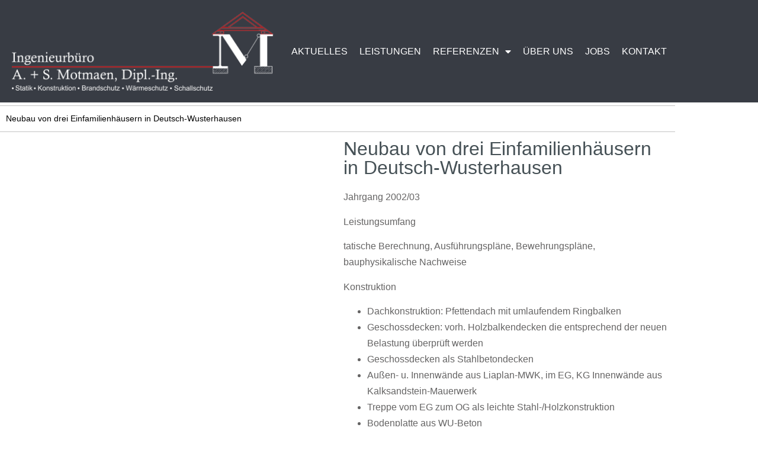

--- FILE ---
content_type: text/html; charset=UTF-8
request_url: https://ingbuero-motmaen.de/referenzen/neubau-von-drei-einfamilienhaeusern-in-deutsch-wusterhausen/
body_size: 7772
content:
<!doctype html>
<html lang="de">
<head>
	<meta charset="UTF-8">
	<meta name="viewport" content="width=device-width, initial-scale=1">
	<link rel="profile" href="https://gmpg.org/xfn/11">
	<meta name='robots' content='index, follow, max-image-preview:large, max-snippet:-1, max-video-preview:-1' />

	<!-- This site is optimized with the Yoast SEO plugin v26.7 - https://yoast.com/wordpress/plugins/seo/ -->
	<title>Neubau von drei Einfamilienhäusern in Deutsch-Wusterhausen - Ingenieurbüro A.+ S. Motmaen</title>
	<link rel="canonical" href="https://ingbuero-motmaen.de/referenzen/villen-einfamilienhaeuser/neubau-von-drei-einfamilienhaeusern-in-deutsch-wusterhausen/" />
	<meta property="og:locale" content="de_DE" />
	<meta property="og:type" content="article" />
	<meta property="og:title" content="Neubau von drei Einfamilienhäusern in Deutsch-Wusterhausen - Ingenieurbüro A.+ S. Motmaen" />
	<meta property="og:description" content="Neubau von drei Einfamilienhäusern in Deutsch-Wusterhausen Jahrgang 2002/03 Leistungsumfang tatische Berechnung, Ausführungspläne, Bewehrungspläne, bauphysikalische Nachweise Konstruktion Dachkonstruktion: Pfettendach mit umlaufendem Ringbalken Geschossdecken: vorh. Holzbalkendecken die entsprechend der neuen Belastung überprüft werden Geschossdecken als Stahlbetondecken Außen- u. Innenwände aus Liaplan-MWK, im EG, KG Innenwände aus Kalksandstein-Mauerwerk Treppe vom EG zum OG als leichte Stahl-/Holzkonstruktion Bodenplatte aus WU-Beton" />
	<meta property="og:url" content="https://ingbuero-motmaen.de/referenzen/villen-einfamilienhaeuser/neubau-von-drei-einfamilienhaeusern-in-deutsch-wusterhausen/" />
	<meta property="og:site_name" content="Ingenieurbüro A.+ S. Motmaen" />
	<meta property="article:published_time" content="2022-11-29T05:48:57+00:00" />
	<meta property="article:modified_time" content="2022-12-02T13:03:42+00:00" />
	<meta name="author" content="AliMotmaen" />
	<meta name="twitter:card" content="summary_large_image" />
	<meta name="twitter:label1" content="Geschrieben von" />
	<meta name="twitter:data1" content="AliMotmaen" />
	<meta name="twitter:label2" content="Geschätzte Lesezeit" />
	<meta name="twitter:data2" content="1 Minute" />
	<script type="application/ld+json" class="yoast-schema-graph">{"@context":"https://schema.org","@graph":[{"@type":"Article","@id":"https://ingbuero-motmaen.de/referenzen/villen-einfamilienhaeuser/neubau-von-drei-einfamilienhaeusern-in-deutsch-wusterhausen/#article","isPartOf":{"@id":"https://ingbuero-motmaen.de/referenzen/villen-einfamilienhaeuser/neubau-von-drei-einfamilienhaeusern-in-deutsch-wusterhausen/"},"author":{"name":"AliMotmaen","@id":"https://ingbuero-motmaen.de/#/schema/person/41442ca0d97b75e98a54975f599e109c"},"headline":"Neubau von drei Einfamilienhäusern in Deutsch-Wusterhausen","datePublished":"2022-11-29T05:48:57+00:00","dateModified":"2022-12-02T13:03:42+00:00","mainEntityOfPage":{"@id":"https://ingbuero-motmaen.de/referenzen/villen-einfamilienhaeuser/neubau-von-drei-einfamilienhaeusern-in-deutsch-wusterhausen/"},"wordCount":71,"publisher":{"@id":"https://ingbuero-motmaen.de/#organization"},"articleSection":["Referenzen","Villen / Einfamilienhäuser"],"inLanguage":"de"},{"@type":"WebPage","@id":"https://ingbuero-motmaen.de/referenzen/villen-einfamilienhaeuser/neubau-von-drei-einfamilienhaeusern-in-deutsch-wusterhausen/","url":"https://ingbuero-motmaen.de/referenzen/villen-einfamilienhaeuser/neubau-von-drei-einfamilienhaeusern-in-deutsch-wusterhausen/","name":"Neubau von drei Einfamilienhäusern in Deutsch-Wusterhausen - Ingenieurbüro A.+ S. Motmaen","isPartOf":{"@id":"https://ingbuero-motmaen.de/#website"},"datePublished":"2022-11-29T05:48:57+00:00","dateModified":"2022-12-02T13:03:42+00:00","inLanguage":"de","potentialAction":[{"@type":"ReadAction","target":["https://ingbuero-motmaen.de/referenzen/villen-einfamilienhaeuser/neubau-von-drei-einfamilienhaeusern-in-deutsch-wusterhausen/"]}]},{"@type":"WebSite","@id":"https://ingbuero-motmaen.de/#website","url":"https://ingbuero-motmaen.de/","name":"Ingenieurbüro A.+ S. Motmaen","description":"Statik&gt;Konstruktion&gt;Brandschutz&gt;Wärmeschutz&gt;Schallschutz","publisher":{"@id":"https://ingbuero-motmaen.de/#organization"},"potentialAction":[{"@type":"SearchAction","target":{"@type":"EntryPoint","urlTemplate":"https://ingbuero-motmaen.de/?s={search_term_string}"},"query-input":{"@type":"PropertyValueSpecification","valueRequired":true,"valueName":"search_term_string"}}],"inLanguage":"de"},{"@type":"Organization","@id":"https://ingbuero-motmaen.de/#organization","name":"Ingenieurbüro A.+ S. Motmaen","url":"https://ingbuero-motmaen.de/","logo":{"@type":"ImageObject","inLanguage":"de","@id":"https://ingbuero-motmaen.de/#/schema/logo/image/","url":"https://ingbuero-motmaen.de/wp-content/uploads/2022/11/cropped-motmaen-logo-M-Wei_C3_9F-schrift-unten-1-1.png","contentUrl":"https://ingbuero-motmaen.de/wp-content/uploads/2022/11/cropped-motmaen-logo-M-Wei_C3_9F-schrift-unten-1-1.png","width":450,"height":136,"caption":"Ingenieurbüro A.+ S. Motmaen"},"image":{"@id":"https://ingbuero-motmaen.de/#/schema/logo/image/"}},{"@type":"Person","@id":"https://ingbuero-motmaen.de/#/schema/person/41442ca0d97b75e98a54975f599e109c","name":"AliMotmaen","image":{"@type":"ImageObject","inLanguage":"de","@id":"https://ingbuero-motmaen.de/#/schema/person/image/","url":"https://secure.gravatar.com/avatar/0fc12ebbff25a2368c34be03655ad69a9f846702d8a20337e31dae6195098550?s=96&d=mm&r=g","contentUrl":"https://secure.gravatar.com/avatar/0fc12ebbff25a2368c34be03655ad69a9f846702d8a20337e31dae6195098550?s=96&d=mm&r=g","caption":"AliMotmaen"},"sameAs":["https://ingbuero-motmaen.de"],"url":"https://ingbuero-motmaen.de/author/alimotmaen/"}]}</script>
	<!-- / Yoast SEO plugin. -->


<link rel="alternate" type="application/rss+xml" title="Ingenieurbüro A.+ S. Motmaen &raquo; Feed" href="https://ingbuero-motmaen.de/feed/" />
<link rel="alternate" type="application/rss+xml" title="Ingenieurbüro A.+ S. Motmaen &raquo; Kommentar-Feed" href="https://ingbuero-motmaen.de/comments/feed/" />
<link rel="alternate" type="application/rss+xml" title="Ingenieurbüro A.+ S. Motmaen &raquo; Neubau von drei Einfamilienhäusern in Deutsch-Wusterhausen-Kommentar-Feed" href="https://ingbuero-motmaen.de/referenzen/neubau-von-drei-einfamilienhaeusern-in-deutsch-wusterhausen/feed/" />
<link rel="alternate" title="oEmbed (JSON)" type="application/json+oembed" href="https://ingbuero-motmaen.de/wp-json/oembed/1.0/embed?url=https%3A%2F%2Fingbuero-motmaen.de%2Freferenzen%2Fneubau-von-drei-einfamilienhaeusern-in-deutsch-wusterhausen%2F" />
<link rel="alternate" title="oEmbed (XML)" type="text/xml+oembed" href="https://ingbuero-motmaen.de/wp-json/oembed/1.0/embed?url=https%3A%2F%2Fingbuero-motmaen.de%2Freferenzen%2Fneubau-von-drei-einfamilienhaeusern-in-deutsch-wusterhausen%2F&#038;format=xml" />
<style id='wp-img-auto-sizes-contain-inline-css'>
img:is([sizes=auto i],[sizes^="auto," i]){contain-intrinsic-size:3000px 1500px}
/*# sourceURL=wp-img-auto-sizes-contain-inline-css */
</style>
<style id='classic-theme-styles-inline-css'>
/*! This file is auto-generated */
.wp-block-button__link{color:#fff;background-color:#32373c;border-radius:9999px;box-shadow:none;text-decoration:none;padding:calc(.667em + 2px) calc(1.333em + 2px);font-size:1.125em}.wp-block-file__button{background:#32373c;color:#fff;text-decoration:none}
/*# sourceURL=/wp-includes/css/classic-themes.min.css */
</style>
<style id='global-styles-inline-css'>
:root{--wp--preset--aspect-ratio--square: 1;--wp--preset--aspect-ratio--4-3: 4/3;--wp--preset--aspect-ratio--3-4: 3/4;--wp--preset--aspect-ratio--3-2: 3/2;--wp--preset--aspect-ratio--2-3: 2/3;--wp--preset--aspect-ratio--16-9: 16/9;--wp--preset--aspect-ratio--9-16: 9/16;--wp--preset--color--black: #000000;--wp--preset--color--cyan-bluish-gray: #abb8c3;--wp--preset--color--white: #ffffff;--wp--preset--color--pale-pink: #f78da7;--wp--preset--color--vivid-red: #cf2e2e;--wp--preset--color--luminous-vivid-orange: #ff6900;--wp--preset--color--luminous-vivid-amber: #fcb900;--wp--preset--color--light-green-cyan: #7bdcb5;--wp--preset--color--vivid-green-cyan: #00d084;--wp--preset--color--pale-cyan-blue: #8ed1fc;--wp--preset--color--vivid-cyan-blue: #0693e3;--wp--preset--color--vivid-purple: #9b51e0;--wp--preset--gradient--vivid-cyan-blue-to-vivid-purple: linear-gradient(135deg,rgb(6,147,227) 0%,rgb(155,81,224) 100%);--wp--preset--gradient--light-green-cyan-to-vivid-green-cyan: linear-gradient(135deg,rgb(122,220,180) 0%,rgb(0,208,130) 100%);--wp--preset--gradient--luminous-vivid-amber-to-luminous-vivid-orange: linear-gradient(135deg,rgb(252,185,0) 0%,rgb(255,105,0) 100%);--wp--preset--gradient--luminous-vivid-orange-to-vivid-red: linear-gradient(135deg,rgb(255,105,0) 0%,rgb(207,46,46) 100%);--wp--preset--gradient--very-light-gray-to-cyan-bluish-gray: linear-gradient(135deg,rgb(238,238,238) 0%,rgb(169,184,195) 100%);--wp--preset--gradient--cool-to-warm-spectrum: linear-gradient(135deg,rgb(74,234,220) 0%,rgb(151,120,209) 20%,rgb(207,42,186) 40%,rgb(238,44,130) 60%,rgb(251,105,98) 80%,rgb(254,248,76) 100%);--wp--preset--gradient--blush-light-purple: linear-gradient(135deg,rgb(255,206,236) 0%,rgb(152,150,240) 100%);--wp--preset--gradient--blush-bordeaux: linear-gradient(135deg,rgb(254,205,165) 0%,rgb(254,45,45) 50%,rgb(107,0,62) 100%);--wp--preset--gradient--luminous-dusk: linear-gradient(135deg,rgb(255,203,112) 0%,rgb(199,81,192) 50%,rgb(65,88,208) 100%);--wp--preset--gradient--pale-ocean: linear-gradient(135deg,rgb(255,245,203) 0%,rgb(182,227,212) 50%,rgb(51,167,181) 100%);--wp--preset--gradient--electric-grass: linear-gradient(135deg,rgb(202,248,128) 0%,rgb(113,206,126) 100%);--wp--preset--gradient--midnight: linear-gradient(135deg,rgb(2,3,129) 0%,rgb(40,116,252) 100%);--wp--preset--font-size--small: 13px;--wp--preset--font-size--medium: 20px;--wp--preset--font-size--large: 36px;--wp--preset--font-size--x-large: 42px;--wp--preset--spacing--20: 0.44rem;--wp--preset--spacing--30: 0.67rem;--wp--preset--spacing--40: 1rem;--wp--preset--spacing--50: 1.5rem;--wp--preset--spacing--60: 2.25rem;--wp--preset--spacing--70: 3.38rem;--wp--preset--spacing--80: 5.06rem;--wp--preset--shadow--natural: 6px 6px 9px rgba(0, 0, 0, 0.2);--wp--preset--shadow--deep: 12px 12px 50px rgba(0, 0, 0, 0.4);--wp--preset--shadow--sharp: 6px 6px 0px rgba(0, 0, 0, 0.2);--wp--preset--shadow--outlined: 6px 6px 0px -3px rgb(255, 255, 255), 6px 6px rgb(0, 0, 0);--wp--preset--shadow--crisp: 6px 6px 0px rgb(0, 0, 0);}:where(.is-layout-flex){gap: 0.5em;}:where(.is-layout-grid){gap: 0.5em;}body .is-layout-flex{display: flex;}.is-layout-flex{flex-wrap: wrap;align-items: center;}.is-layout-flex > :is(*, div){margin: 0;}body .is-layout-grid{display: grid;}.is-layout-grid > :is(*, div){margin: 0;}:where(.wp-block-columns.is-layout-flex){gap: 2em;}:where(.wp-block-columns.is-layout-grid){gap: 2em;}:where(.wp-block-post-template.is-layout-flex){gap: 1.25em;}:where(.wp-block-post-template.is-layout-grid){gap: 1.25em;}.has-black-color{color: var(--wp--preset--color--black) !important;}.has-cyan-bluish-gray-color{color: var(--wp--preset--color--cyan-bluish-gray) !important;}.has-white-color{color: var(--wp--preset--color--white) !important;}.has-pale-pink-color{color: var(--wp--preset--color--pale-pink) !important;}.has-vivid-red-color{color: var(--wp--preset--color--vivid-red) !important;}.has-luminous-vivid-orange-color{color: var(--wp--preset--color--luminous-vivid-orange) !important;}.has-luminous-vivid-amber-color{color: var(--wp--preset--color--luminous-vivid-amber) !important;}.has-light-green-cyan-color{color: var(--wp--preset--color--light-green-cyan) !important;}.has-vivid-green-cyan-color{color: var(--wp--preset--color--vivid-green-cyan) !important;}.has-pale-cyan-blue-color{color: var(--wp--preset--color--pale-cyan-blue) !important;}.has-vivid-cyan-blue-color{color: var(--wp--preset--color--vivid-cyan-blue) !important;}.has-vivid-purple-color{color: var(--wp--preset--color--vivid-purple) !important;}.has-black-background-color{background-color: var(--wp--preset--color--black) !important;}.has-cyan-bluish-gray-background-color{background-color: var(--wp--preset--color--cyan-bluish-gray) !important;}.has-white-background-color{background-color: var(--wp--preset--color--white) !important;}.has-pale-pink-background-color{background-color: var(--wp--preset--color--pale-pink) !important;}.has-vivid-red-background-color{background-color: var(--wp--preset--color--vivid-red) !important;}.has-luminous-vivid-orange-background-color{background-color: var(--wp--preset--color--luminous-vivid-orange) !important;}.has-luminous-vivid-amber-background-color{background-color: var(--wp--preset--color--luminous-vivid-amber) !important;}.has-light-green-cyan-background-color{background-color: var(--wp--preset--color--light-green-cyan) !important;}.has-vivid-green-cyan-background-color{background-color: var(--wp--preset--color--vivid-green-cyan) !important;}.has-pale-cyan-blue-background-color{background-color: var(--wp--preset--color--pale-cyan-blue) !important;}.has-vivid-cyan-blue-background-color{background-color: var(--wp--preset--color--vivid-cyan-blue) !important;}.has-vivid-purple-background-color{background-color: var(--wp--preset--color--vivid-purple) !important;}.has-black-border-color{border-color: var(--wp--preset--color--black) !important;}.has-cyan-bluish-gray-border-color{border-color: var(--wp--preset--color--cyan-bluish-gray) !important;}.has-white-border-color{border-color: var(--wp--preset--color--white) !important;}.has-pale-pink-border-color{border-color: var(--wp--preset--color--pale-pink) !important;}.has-vivid-red-border-color{border-color: var(--wp--preset--color--vivid-red) !important;}.has-luminous-vivid-orange-border-color{border-color: var(--wp--preset--color--luminous-vivid-orange) !important;}.has-luminous-vivid-amber-border-color{border-color: var(--wp--preset--color--luminous-vivid-amber) !important;}.has-light-green-cyan-border-color{border-color: var(--wp--preset--color--light-green-cyan) !important;}.has-vivid-green-cyan-border-color{border-color: var(--wp--preset--color--vivid-green-cyan) !important;}.has-pale-cyan-blue-border-color{border-color: var(--wp--preset--color--pale-cyan-blue) !important;}.has-vivid-cyan-blue-border-color{border-color: var(--wp--preset--color--vivid-cyan-blue) !important;}.has-vivid-purple-border-color{border-color: var(--wp--preset--color--vivid-purple) !important;}.has-vivid-cyan-blue-to-vivid-purple-gradient-background{background: var(--wp--preset--gradient--vivid-cyan-blue-to-vivid-purple) !important;}.has-light-green-cyan-to-vivid-green-cyan-gradient-background{background: var(--wp--preset--gradient--light-green-cyan-to-vivid-green-cyan) !important;}.has-luminous-vivid-amber-to-luminous-vivid-orange-gradient-background{background: var(--wp--preset--gradient--luminous-vivid-amber-to-luminous-vivid-orange) !important;}.has-luminous-vivid-orange-to-vivid-red-gradient-background{background: var(--wp--preset--gradient--luminous-vivid-orange-to-vivid-red) !important;}.has-very-light-gray-to-cyan-bluish-gray-gradient-background{background: var(--wp--preset--gradient--very-light-gray-to-cyan-bluish-gray) !important;}.has-cool-to-warm-spectrum-gradient-background{background: var(--wp--preset--gradient--cool-to-warm-spectrum) !important;}.has-blush-light-purple-gradient-background{background: var(--wp--preset--gradient--blush-light-purple) !important;}.has-blush-bordeaux-gradient-background{background: var(--wp--preset--gradient--blush-bordeaux) !important;}.has-luminous-dusk-gradient-background{background: var(--wp--preset--gradient--luminous-dusk) !important;}.has-pale-ocean-gradient-background{background: var(--wp--preset--gradient--pale-ocean) !important;}.has-electric-grass-gradient-background{background: var(--wp--preset--gradient--electric-grass) !important;}.has-midnight-gradient-background{background: var(--wp--preset--gradient--midnight) !important;}.has-small-font-size{font-size: var(--wp--preset--font-size--small) !important;}.has-medium-font-size{font-size: var(--wp--preset--font-size--medium) !important;}.has-large-font-size{font-size: var(--wp--preset--font-size--large) !important;}.has-x-large-font-size{font-size: var(--wp--preset--font-size--x-large) !important;}
:where(.wp-block-post-template.is-layout-flex){gap: 1.25em;}:where(.wp-block-post-template.is-layout-grid){gap: 1.25em;}
:where(.wp-block-term-template.is-layout-flex){gap: 1.25em;}:where(.wp-block-term-template.is-layout-grid){gap: 1.25em;}
:where(.wp-block-columns.is-layout-flex){gap: 2em;}:where(.wp-block-columns.is-layout-grid){gap: 2em;}
:root :where(.wp-block-pullquote){font-size: 1.5em;line-height: 1.6;}
/*# sourceURL=global-styles-inline-css */
</style>
<link rel='stylesheet' id='wpo_min-header-0-css' href='https://ingbuero-motmaen.de/wp-content/cache/wpo-minify/1767816069/assets/wpo-minify-header-cabaf901.min.css' media='all' />
<script src="https://ingbuero-motmaen.de/wp-content/cache/wpo-minify/1767816069/assets/wpo-minify-header-f52d1781.min.js" id="wpo_min-header-0-js"></script>
<link rel="https://api.w.org/" href="https://ingbuero-motmaen.de/wp-json/" /><link rel="alternate" title="JSON" type="application/json" href="https://ingbuero-motmaen.de/wp-json/wp/v2/posts/8375" /><link rel="EditURI" type="application/rsd+xml" title="RSD" href="https://ingbuero-motmaen.de/xmlrpc.php?rsd" />
<meta name="generator" content="WordPress 6.9" />
<link rel='shortlink' href='https://ingbuero-motmaen.de/?p=8375' />
<meta name="generator" content="Elementor 3.34.1; features: additional_custom_breakpoints; settings: css_print_method-external, google_font-enabled, font_display-swap">
			<style>
				.e-con.e-parent:nth-of-type(n+4):not(.e-lazyloaded):not(.e-no-lazyload),
				.e-con.e-parent:nth-of-type(n+4):not(.e-lazyloaded):not(.e-no-lazyload) * {
					background-image: none !important;
				}
				@media screen and (max-height: 1024px) {
					.e-con.e-parent:nth-of-type(n+3):not(.e-lazyloaded):not(.e-no-lazyload),
					.e-con.e-parent:nth-of-type(n+3):not(.e-lazyloaded):not(.e-no-lazyload) * {
						background-image: none !important;
					}
				}
				@media screen and (max-height: 640px) {
					.e-con.e-parent:nth-of-type(n+2):not(.e-lazyloaded):not(.e-no-lazyload),
					.e-con.e-parent:nth-of-type(n+2):not(.e-lazyloaded):not(.e-no-lazyload) * {
						background-image: none !important;
					}
				}
			</style>
			<link rel="icon" href="https://ingbuero-motmaen.de/wp-content/uploads/2022/11/cropped-favicon-1-32x32.jpg" sizes="32x32" />
<link rel="icon" href="https://ingbuero-motmaen.de/wp-content/uploads/2022/11/cropped-favicon-1-192x192.jpg" sizes="192x192" />
<link rel="apple-touch-icon" href="https://ingbuero-motmaen.de/wp-content/uploads/2022/11/cropped-favicon-1-180x180.jpg" />
<meta name="msapplication-TileImage" content="https://ingbuero-motmaen.de/wp-content/uploads/2022/11/cropped-favicon-1-270x270.jpg" />
		<style id="wp-custom-css">
			h3.elementor-flip-box__layer__title {
    text-shadow: 1px 1px black;
}
.elementor-slide-description {
	text-shadow: 1px 1px #000000;
}
body {
    font-style: normal;
    font-weight: 300;
    font-size: 16px;
    line-height: 1.7;
    font-family: Lato, sans-serif;
    letter-spacing: 0px;
    text-align: left;
    color: #000000;
}
.site-logo{
	background-image: url("#");
    width: 450px;
    height: 120px;
    background-size: 100% 100%;
    background-repeat: no-repeat;
}
html, body {
    height: 100%;
}
#wrapper {
    position: relative;
    min-height: 100%;
    height: auto !important;
    height: 100%;
}
#content {
    padding-bottom: 0px;
}
#footer {
    position: absolute;
    bottom: 0px;
    width: 100%;
}
table.unstyledTable {
}
table.unstyledTable td, table.unstyledTable th {
}		</style>
		</head>
<body data-cmplz=2 class="wp-singular post-template-default single single-post postid-8375 single-format-standard wp-custom-logo wp-theme-hello-elementor wp-child-theme-hello-theme-child-masterhello-theme-child-master elementor-default elementor-kit-6 elementor-page elementor-page-8375">


<a class="skip-link screen-reader-text" href="#content">Zum Inhalt springen</a>

		<div data-elementor-type="header" data-elementor-id="7673" class="elementor elementor-7673 elementor-location-header" data-elementor-post-type="elementor_library">
					<header class="elementor-section elementor-top-section elementor-element elementor-element-5655cfec elementor-section-content-middle elementor-section-boxed elementor-section-height-default elementor-section-height-default" data-id="5655cfec" data-element_type="section" data-settings="{&quot;background_background&quot;:&quot;classic&quot;}">
						<div class="elementor-container elementor-column-gap-default">
					<div class="elementor-column elementor-col-50 elementor-top-column elementor-element elementor-element-dd2b4e2" data-id="dd2b4e2" data-element_type="column" data-settings="{&quot;background_background&quot;:&quot;classic&quot;}">
			<div class="elementor-widget-wrap elementor-element-populated">
						<div class="elementor-element elementor-element-bf6662e elementor-widget elementor-widget-theme-site-logo elementor-widget-image" data-id="bf6662e" data-element_type="widget" data-widget_type="theme-site-logo.default">
				<div class="elementor-widget-container">
											<a href="https://ingbuero-motmaen.de">
			<img width="450" height="136" src="https://ingbuero-motmaen.de/wp-content/uploads/2022/11/cropped-motmaen-logo-M-Wei_C3_9F-schrift-unten-1-1.png" class="attachment-full size-full wp-image-7643" alt="" srcset="https://ingbuero-motmaen.de/wp-content/uploads/2022/11/cropped-motmaen-logo-M-Wei_C3_9F-schrift-unten-1-1.png 450w, https://ingbuero-motmaen.de/wp-content/uploads/2022/11/cropped-motmaen-logo-M-Wei_C3_9F-schrift-unten-1-1-300x91.png 300w" sizes="(max-width: 450px) 100vw, 450px" />				</a>
											</div>
				</div>
					</div>
		</div>
				<div class="elementor-column elementor-col-50 elementor-top-column elementor-element elementor-element-746c4dac" data-id="746c4dac" data-element_type="column">
			<div class="elementor-widget-wrap elementor-element-populated">
						<div class="elementor-element elementor-element-b4d52d8 elementor-nav-menu--dropdown-tablet elementor-nav-menu__text-align-aside elementor-nav-menu--toggle elementor-nav-menu--burger elementor-widget elementor-widget-nav-menu" data-id="b4d52d8" data-element_type="widget" data-settings="{&quot;toggle_icon_hover_animation&quot;:&quot;shrink&quot;,&quot;layout&quot;:&quot;horizontal&quot;,&quot;submenu_icon&quot;:{&quot;value&quot;:&quot;&lt;i class=\&quot;fas fa-caret-down\&quot;&gt;&lt;\/i&gt;&quot;,&quot;library&quot;:&quot;fa-solid&quot;},&quot;toggle&quot;:&quot;burger&quot;}" data-widget_type="nav-menu.default">
				<div class="elementor-widget-container">
								<nav aria-label="Menü" class="elementor-nav-menu--main elementor-nav-menu__container elementor-nav-menu--layout-horizontal e--pointer-underline e--animation-fade">
				<ul id="menu-1-b4d52d8" class="elementor-nav-menu"><li class="menu-item menu-item-type-post_type menu-item-object-page menu-item-311"><a href="https://ingbuero-motmaen.de/aktuelles/" class="elementor-item">Aktuelles</a></li>
<li class="menu-item menu-item-type-post_type menu-item-object-page menu-item-251"><a href="https://ingbuero-motmaen.de/leistungen/" class="elementor-item">Leistungen</a></li>
<li class="menu-item menu-item-type-post_type menu-item-object-page menu-item-has-children menu-item-335"><a href="https://ingbuero-motmaen.de/referenzen/" class="elementor-item">Referenzen</a>
<ul class="sub-menu elementor-nav-menu--dropdown">
	<li class="menu-item menu-item-type-post_type menu-item-object-page menu-item-8702"><a href="https://ingbuero-motmaen.de/referenzen/neubau/" class="elementor-sub-item">Neubau</a></li>
	<li class="menu-item menu-item-type-post_type menu-item-object-page menu-item-8409"><a href="https://ingbuero-motmaen.de/referenzen/hotel/" class="elementor-sub-item">Hotel</a></li>
	<li class="menu-item menu-item-type-post_type menu-item-object-page menu-item-8429"><a href="https://ingbuero-motmaen.de/referenzen/sonderbauten/" class="elementor-sub-item">Sonderbauten</a></li>
	<li class="menu-item menu-item-type-post_type menu-item-object-page menu-item-8428"><a href="https://ingbuero-motmaen.de/referenzen/schule-kita/" class="elementor-sub-item">Schule / Kita</a></li>
	<li class="menu-item menu-item-type-post_type menu-item-object-page menu-item-9417"><a href="https://ingbuero-motmaen.de/referenzen/villen-efh/" class="elementor-sub-item">Villen / EFH</a></li>
	<li class="menu-item menu-item-type-post_type menu-item-object-page menu-item-9073"><a href="https://ingbuero-motmaen.de/referenzen/umbau-sanierung/" class="elementor-sub-item">Umbau / Sanierung</a></li>
	<li class="menu-item menu-item-type-post_type menu-item-object-page menu-item-8473"><a href="https://ingbuero-motmaen.de/referenzen/dachausbau/" class="elementor-sub-item">Dachausbau</a></li>
	<li class="menu-item menu-item-type-post_type menu-item-object-page menu-item-6641"><a href="https://ingbuero-motmaen.de/referenzen/buerogebaeude/" class="elementor-sub-item">Bürogebäude</a></li>
</ul>
</li>
<li class="menu-item menu-item-type-post_type menu-item-object-page menu-item-7420"><a href="https://ingbuero-motmaen.de/ueber-uns/" class="elementor-item">Über uns</a></li>
<li class="menu-item menu-item-type-post_type menu-item-object-page menu-item-193"><a href="https://ingbuero-motmaen.de/jobs/" class="elementor-item">Jobs</a></li>
<li class="menu-item menu-item-type-post_type menu-item-object-page menu-item-7404"><a href="https://ingbuero-motmaen.de/kontakt/" class="elementor-item">Kontakt</a></li>
</ul>			</nav>
					<div class="elementor-menu-toggle" role="button" tabindex="0" aria-label="Menu Toggle" aria-expanded="false">
			<i aria-hidden="true" role="presentation" class="elementor-menu-toggle__icon--open elementor-animation-shrink eicon-menu-bar"></i><i aria-hidden="true" role="presentation" class="elementor-menu-toggle__icon--close elementor-animation-shrink eicon-close"></i>		</div>
					<nav class="elementor-nav-menu--dropdown elementor-nav-menu__container" aria-hidden="true">
				<ul id="menu-2-b4d52d8" class="elementor-nav-menu"><li class="menu-item menu-item-type-post_type menu-item-object-page menu-item-311"><a href="https://ingbuero-motmaen.de/aktuelles/" class="elementor-item" tabindex="-1">Aktuelles</a></li>
<li class="menu-item menu-item-type-post_type menu-item-object-page menu-item-251"><a href="https://ingbuero-motmaen.de/leistungen/" class="elementor-item" tabindex="-1">Leistungen</a></li>
<li class="menu-item menu-item-type-post_type menu-item-object-page menu-item-has-children menu-item-335"><a href="https://ingbuero-motmaen.de/referenzen/" class="elementor-item" tabindex="-1">Referenzen</a>
<ul class="sub-menu elementor-nav-menu--dropdown">
	<li class="menu-item menu-item-type-post_type menu-item-object-page menu-item-8702"><a href="https://ingbuero-motmaen.de/referenzen/neubau/" class="elementor-sub-item" tabindex="-1">Neubau</a></li>
	<li class="menu-item menu-item-type-post_type menu-item-object-page menu-item-8409"><a href="https://ingbuero-motmaen.de/referenzen/hotel/" class="elementor-sub-item" tabindex="-1">Hotel</a></li>
	<li class="menu-item menu-item-type-post_type menu-item-object-page menu-item-8429"><a href="https://ingbuero-motmaen.de/referenzen/sonderbauten/" class="elementor-sub-item" tabindex="-1">Sonderbauten</a></li>
	<li class="menu-item menu-item-type-post_type menu-item-object-page menu-item-8428"><a href="https://ingbuero-motmaen.de/referenzen/schule-kita/" class="elementor-sub-item" tabindex="-1">Schule / Kita</a></li>
	<li class="menu-item menu-item-type-post_type menu-item-object-page menu-item-9417"><a href="https://ingbuero-motmaen.de/referenzen/villen-efh/" class="elementor-sub-item" tabindex="-1">Villen / EFH</a></li>
	<li class="menu-item menu-item-type-post_type menu-item-object-page menu-item-9073"><a href="https://ingbuero-motmaen.de/referenzen/umbau-sanierung/" class="elementor-sub-item" tabindex="-1">Umbau / Sanierung</a></li>
	<li class="menu-item menu-item-type-post_type menu-item-object-page menu-item-8473"><a href="https://ingbuero-motmaen.de/referenzen/dachausbau/" class="elementor-sub-item" tabindex="-1">Dachausbau</a></li>
	<li class="menu-item menu-item-type-post_type menu-item-object-page menu-item-6641"><a href="https://ingbuero-motmaen.de/referenzen/buerogebaeude/" class="elementor-sub-item" tabindex="-1">Bürogebäude</a></li>
</ul>
</li>
<li class="menu-item menu-item-type-post_type menu-item-object-page menu-item-7420"><a href="https://ingbuero-motmaen.de/ueber-uns/" class="elementor-item" tabindex="-1">Über uns</a></li>
<li class="menu-item menu-item-type-post_type menu-item-object-page menu-item-193"><a href="https://ingbuero-motmaen.de/jobs/" class="elementor-item" tabindex="-1">Jobs</a></li>
<li class="menu-item menu-item-type-post_type menu-item-object-page menu-item-7404"><a href="https://ingbuero-motmaen.de/kontakt/" class="elementor-item" tabindex="-1">Kontakt</a></li>
</ul>			</nav>
						</div>
				</div>
					</div>
		</div>
					</div>
		</header>
				</div>
		
<main id="content" class="site-main post-8375 post type-post status-publish format-standard hentry category-referenzen category-villen-einfamilienhaeuser">

			<div class="page-header">
			<h1 class="entry-title">Neubau von drei Einfamilienhäusern in Deutsch-Wusterhausen</h1>		</div>
	
	<div class="page-content">
				<div data-elementor-type="wp-post" data-elementor-id="8375" class="elementor elementor-8375" data-elementor-post-type="post">
						<section class="elementor-section elementor-top-section elementor-element elementor-element-73d7fe0 elementor-section-boxed elementor-section-height-default elementor-section-height-default" data-id="73d7fe0" data-element_type="section">
						<div class="elementor-container elementor-column-gap-default">
					<div class="elementor-column elementor-col-100 elementor-top-column elementor-element elementor-element-6328b96" data-id="6328b96" data-element_type="column">
			<div class="elementor-widget-wrap elementor-element-populated">
						<div class="elementor-element elementor-element-58aa10e elementor-widget elementor-widget-breadcrumbs" data-id="58aa10e" data-element_type="widget" data-widget_type="breadcrumbs.default">
				<div class="elementor-widget-container">
					<p id="breadcrumbs"><span><span class="breadcrumb_last" aria-current="page">Neubau von drei Einfamilienhäusern in Deutsch-Wusterhausen</span></span></p>				</div>
				</div>
					</div>
		</div>
					</div>
		</section>
				<section class="elementor-section elementor-top-section elementor-element elementor-element-12a0a505 elementor-section-boxed elementor-section-height-default elementor-section-height-default" data-id="12a0a505" data-element_type="section">
						<div class="elementor-container elementor-column-gap-default">
					<div class="elementor-column elementor-col-50 elementor-top-column elementor-element elementor-element-349435a2" data-id="349435a2" data-element_type="column">
			<div class="elementor-widget-wrap elementor-element-populated">
							</div>
		</div>
				<div class="elementor-column elementor-col-50 elementor-top-column elementor-element elementor-element-1ebbbeba" data-id="1ebbbeba" data-element_type="column">
			<div class="elementor-widget-wrap elementor-element-populated">
						<div class="elementor-element elementor-element-1788b058 elementor-widget elementor-widget-heading" data-id="1788b058" data-element_type="widget" data-widget_type="heading.default">
				<div class="elementor-widget-container">
					<h2 class="elementor-heading-title elementor-size-default">Neubau von drei Einfamilienhäusern in Deutsch-Wusterhausen</h2>				</div>
				</div>
				<div class="elementor-element elementor-element-626b6715 elementor-widget elementor-widget-text-editor" data-id="626b6715" data-element_type="widget" data-widget_type="text-editor.default">
				<div class="elementor-widget-container">
									<p><strong>Jahrgang</strong> 2002/03</p><p><strong>Leistungsumfang</strong></p><p>tatische Berechnung, Ausführungspläne, Bewehrungspläne, bauphysikalische Nachweise</p><p><strong>Konstruktion</strong></p><ul><li>Dachkonstruktion: Pfettendach mit umlaufendem Ringbalken</li><li>Geschossdecken: vorh. Holzbalkendecken die entsprechend der neuen Belastung überprüft werden</li><li>Geschossdecken als Stahlbetondecken</li><li>Außen- u. Innenwände aus Liaplan-MWK, im EG, KG Innenwände aus Kalksandstein-Mauerwerk</li><li>Treppe vom EG zum OG als leichte Stahl-/Holzkonstruktion</li><li>Bodenplatte aus WU-Beton</li></ul>								</div>
				</div>
					</div>
		</div>
					</div>
		</section>
				</div>
		
		
			</div>

	
</main>

			<div data-elementor-type="footer" data-elementor-id="62" class="elementor elementor-62 elementor-location-footer" data-elementor-post-type="elementor_library">
					<footer class="elementor-section elementor-top-section elementor-element elementor-element-19e41673 elementor-section-content-middle elementor-section-boxed elementor-section-height-default elementor-section-height-default" data-id="19e41673" data-element_type="section" data-settings="{&quot;background_background&quot;:&quot;classic&quot;}">
						<div class="elementor-container elementor-column-gap-default">
					<div class="elementor-column elementor-col-100 elementor-top-column elementor-element elementor-element-259c808d" data-id="259c808d" data-element_type="column">
			<div class="elementor-widget-wrap elementor-element-populated">
						<section class="elementor-section elementor-inner-section elementor-element elementor-element-5bfbeed8 elementor-section-content-middle elementor-section-boxed elementor-section-height-default elementor-section-height-default" data-id="5bfbeed8" data-element_type="section">
						<div class="elementor-container elementor-column-gap-default">
					<div class="elementor-column elementor-col-50 elementor-inner-column elementor-element elementor-element-7c347f7b" data-id="7c347f7b" data-element_type="column">
			<div class="elementor-widget-wrap elementor-element-populated">
						<div class="elementor-element elementor-element-df18bfd elementor-nav-menu__align-start elementor-nav-menu--dropdown-mobile elementor-nav-menu--stretch elementor-nav-menu__text-align-center elementor-nav-menu--toggle elementor-nav-menu--burger elementor-widget elementor-widget-nav-menu" data-id="df18bfd" data-element_type="widget" data-settings="{&quot;full_width&quot;:&quot;stretch&quot;,&quot;layout&quot;:&quot;horizontal&quot;,&quot;submenu_icon&quot;:{&quot;value&quot;:&quot;&lt;i class=\&quot;fas fa-caret-down\&quot;&gt;&lt;\/i&gt;&quot;,&quot;library&quot;:&quot;fa-solid&quot;},&quot;toggle&quot;:&quot;burger&quot;}" data-widget_type="nav-menu.default">
				<div class="elementor-widget-container">
								<nav aria-label="Menü" class="elementor-nav-menu--main elementor-nav-menu__container elementor-nav-menu--layout-horizontal e--pointer-none">
				<ul id="menu-1-df18bfd" class="elementor-nav-menu"><li class="menu-item menu-item-type-post_type menu-item-object-page menu-item-5809"><a href="https://ingbuero-motmaen.de/impressum/" class="elementor-item">Impressum</a></li>
<li class="menu-item menu-item-type-post_type menu-item-object-page menu-item-privacy-policy menu-item-has-children menu-item-9810"><a rel="privacy-policy" href="https://ingbuero-motmaen.de/datenschutzerklaerung/" class="elementor-item">Datenschutzerklärung</a>
<ul class="sub-menu elementor-nav-menu--dropdown">
	<li class="menu-item menu-item-type-post_type menu-item-object-page menu-item-9573"><a href="https://ingbuero-motmaen.de/cookie-policy-eu/" class="elementor-sub-item">Cookie-Policy (EU)</a></li>
</ul>
</li>
<li class="menu-item menu-item-type-post_type menu-item-object-page menu-item-5826"><a href="https://ingbuero-motmaen.de/haftungsausschluss/" class="elementor-item">Haftungsausschluss</a></li>
<li class="menu-item menu-item-type-custom menu-item-object-custom menu-item-68"><a href="https://ingbuero-motmaen.de/kontakt/" class="elementor-item">Anfrage senden</a></li>
</ul>			</nav>
					<div class="elementor-menu-toggle" role="button" tabindex="0" aria-label="Menu Toggle" aria-expanded="false">
			<i aria-hidden="true" role="presentation" class="elementor-menu-toggle__icon--open eicon-menu-bar"></i><i aria-hidden="true" role="presentation" class="elementor-menu-toggle__icon--close eicon-close"></i>		</div>
					<nav class="elementor-nav-menu--dropdown elementor-nav-menu__container" aria-hidden="true">
				<ul id="menu-2-df18bfd" class="elementor-nav-menu"><li class="menu-item menu-item-type-post_type menu-item-object-page menu-item-5809"><a href="https://ingbuero-motmaen.de/impressum/" class="elementor-item" tabindex="-1">Impressum</a></li>
<li class="menu-item menu-item-type-post_type menu-item-object-page menu-item-privacy-policy menu-item-has-children menu-item-9810"><a rel="privacy-policy" href="https://ingbuero-motmaen.de/datenschutzerklaerung/" class="elementor-item" tabindex="-1">Datenschutzerklärung</a>
<ul class="sub-menu elementor-nav-menu--dropdown">
	<li class="menu-item menu-item-type-post_type menu-item-object-page menu-item-9573"><a href="https://ingbuero-motmaen.de/cookie-policy-eu/" class="elementor-sub-item" tabindex="-1">Cookie-Policy (EU)</a></li>
</ul>
</li>
<li class="menu-item menu-item-type-post_type menu-item-object-page menu-item-5826"><a href="https://ingbuero-motmaen.de/haftungsausschluss/" class="elementor-item" tabindex="-1">Haftungsausschluss</a></li>
<li class="menu-item menu-item-type-custom menu-item-object-custom menu-item-68"><a href="https://ingbuero-motmaen.de/kontakt/" class="elementor-item" tabindex="-1">Anfrage senden</a></li>
</ul>			</nav>
						</div>
				</div>
					</div>
		</div>
				<div class="elementor-column elementor-col-50 elementor-inner-column elementor-element elementor-element-227633e6" data-id="227633e6" data-element_type="column">
			<div class="elementor-widget-wrap elementor-element-populated">
						<div class="elementor-element elementor-element-1e2c989 elementor-align-center elementor-icon-list--layout-traditional elementor-list-item-link-full_width elementor-widget elementor-widget-icon-list" data-id="1e2c989" data-element_type="widget" data-widget_type="icon-list.default">
				<div class="elementor-widget-container">
							<ul class="elementor-icon-list-items">
							<li class="elementor-icon-list-item">
											<span class="elementor-icon-list-icon">
							<i aria-hidden="true" class="fas fa-phone-square-alt"></i>						</span>
										<span class="elementor-icon-list-text">030 – 890 69 180</span>
									</li>
								<li class="elementor-icon-list-item">
											<span class="elementor-icon-list-icon">
							<i aria-hidden="true" class="fas fa-fax"></i>						</span>
										<span class="elementor-icon-list-text">030 – 890 69 1811</span>
									</li>
						</ul>
						</div>
				</div>
					</div>
		</div>
					</div>
		</section>
				<section class="elementor-section elementor-inner-section elementor-element elementor-element-3f304c90 elementor-section-content-middle elementor-section-full_width elementor-section-height-default elementor-section-height-default" data-id="3f304c90" data-element_type="section">
						<div class="elementor-container elementor-column-gap-default">
					<div class="elementor-column elementor-col-50 elementor-inner-column elementor-element elementor-element-79a163da" data-id="79a163da" data-element_type="column">
			<div class="elementor-widget-wrap elementor-element-populated">
						<div class="elementor-element elementor-element-64a48130 elementor-widget elementor-widget-heading" data-id="64a48130" data-element_type="widget" data-widget_type="heading.default">
				<div class="elementor-widget-container">
					<p class="elementor-heading-title elementor-size-default">Copyright © 2022 A.+ S. Motmaen GbR | Alle Rechte vorbehalten | designed by <a>Webdesign Wiese</a></p>				</div>
				</div>
					</div>
		</div>
				<div class="elementor-column elementor-col-50 elementor-inner-column elementor-element elementor-element-7dc63821" data-id="7dc63821" data-element_type="column">
			<div class="elementor-widget-wrap elementor-element-populated">
						<div class="elementor-element elementor-element-000ec1f elementor-align-center elementor-widget elementor-widget-button" data-id="000ec1f" data-element_type="widget" data-widget_type="button.default">
				<div class="elementor-widget-container">
									<div class="elementor-button-wrapper">
					<a class="elementor-button elementor-button-link elementor-size-sm" href="#">
						<span class="elementor-button-content-wrapper">
						<span class="elementor-button-icon">
				<i aria-hidden="true" class="fas fa-angle-up"></i>			</span>
									<span class="elementor-button-text">Nach oben</span>
					</span>
					</a>
				</div>
								</div>
				</div>
					</div>
		</div>
					</div>
		</section>
					</div>
		</div>
					</div>
		</footer>
				</div>
		
<script type="speculationrules">
{"prefetch":[{"source":"document","where":{"and":[{"href_matches":"/*"},{"not":{"href_matches":["/wp-*.php","/wp-admin/*","/wp-content/uploads/*","/wp-content/*","/wp-content/plugins/*","/wp-content/themes/hello-theme-child-master/hello-theme-child-master/*","/wp-content/themes/hello-elementor/*","/*\\?(.+)"]}},{"not":{"selector_matches":"a[rel~=\"nofollow\"]"}},{"not":{"selector_matches":".no-prefetch, .no-prefetch a"}}]},"eagerness":"conservative"}]}
</script>
			<script>
				const lazyloadRunObserver = () => {
					const lazyloadBackgrounds = document.querySelectorAll( `.e-con.e-parent:not(.e-lazyloaded)` );
					const lazyloadBackgroundObserver = new IntersectionObserver( ( entries ) => {
						entries.forEach( ( entry ) => {
							if ( entry.isIntersecting ) {
								let lazyloadBackground = entry.target;
								if( lazyloadBackground ) {
									lazyloadBackground.classList.add( 'e-lazyloaded' );
								}
								lazyloadBackgroundObserver.unobserve( entry.target );
							}
						});
					}, { rootMargin: '200px 0px 200px 0px' } );
					lazyloadBackgrounds.forEach( ( lazyloadBackground ) => {
						lazyloadBackgroundObserver.observe( lazyloadBackground );
					} );
				};
				const events = [
					'DOMContentLoaded',
					'elementor/lazyload/observe',
				];
				events.forEach( ( event ) => {
					document.addEventListener( event, lazyloadRunObserver );
				} );
			</script>
			<script src="https://ingbuero-motmaen.de/wp-content/cache/wpo-minify/1767816069/assets/wpo-minify-footer-a61f2a2e.min.js" id="wpo_min-footer-0-js"></script>
<script src="https://ingbuero-motmaen.de/wp-content/cache/wpo-minify/1767816069/assets/wpo-minify-footer-c09f2b9a.min.js" id="wpo_min-footer-1-js"></script>
<script src="https://ingbuero-motmaen.de/wp-content/cache/wpo-minify/1767816069/assets/wpo-minify-footer-fc6e153a.min.js" id="wpo_min-footer-2-js"></script>
			<script data-category="functional">
											</script>
			
</body>
</html>
